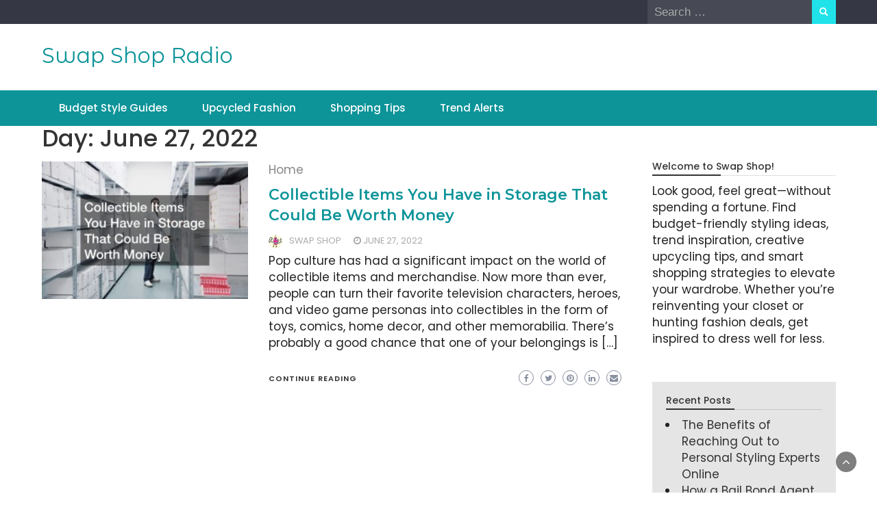

--- FILE ---
content_type: text/html; charset=UTF-8
request_url: https://swapshopradio.net/2022/06/27/
body_size: 11065
content:
<!DOCTYPE html>
<html lang="en-US">
<head>
	<meta charset="UTF-8">
	<meta name="viewport" content="width=device-width, initial-scale=1">
	<link rel="profile" href="https://gmpg.org/xfn/11">
		<meta name='robots' content='noindex, follow' />

	<!-- This site is optimized with the Yoast SEO plugin v26.8 - https://yoast.com/product/yoast-seo-wordpress/ -->
	<title>June 27, 2022 - Swap Shop Radio</title>
	<meta property="og:locale" content="en_US" />
	<meta property="og:type" content="website" />
	<meta property="og:title" content="June 27, 2022 - Swap Shop Radio" />
	<meta property="og:url" content="https://swapshopradio.net/2022/06/27/" />
	<meta property="og:site_name" content="Swap Shop Radio" />
	<meta name="twitter:card" content="summary_large_image" />
	<script type="application/ld+json" class="yoast-schema-graph">{"@context":"https://schema.org","@graph":[{"@type":"CollectionPage","@id":"https://swapshopradio.net/2022/06/27/","url":"https://swapshopradio.net/2022/06/27/","name":"June 27, 2022 - Swap Shop Radio","isPartOf":{"@id":"https://swapshopradio.net/#website"},"primaryImageOfPage":{"@id":"https://swapshopradio.net/2022/06/27/#primaryimage"},"image":{"@id":"https://swapshopradio.net/2022/06/27/#primaryimage"},"thumbnailUrl":"https://swapshopradio.net/wp-content/uploads/2022/06/300809.jpg","breadcrumb":{"@id":"https://swapshopradio.net/2022/06/27/#breadcrumb"},"inLanguage":"en-US"},{"@type":"ImageObject","inLanguage":"en-US","@id":"https://swapshopradio.net/2022/06/27/#primaryimage","url":"https://swapshopradio.net/wp-content/uploads/2022/06/300809.jpg","contentUrl":"https://swapshopradio.net/wp-content/uploads/2022/06/300809.jpg","width":800,"height":534},{"@type":"BreadcrumbList","@id":"https://swapshopradio.net/2022/06/27/#breadcrumb","itemListElement":[{"@type":"ListItem","position":1,"name":"Home","item":"https://swapshopradio.net/"},{"@type":"ListItem","position":2,"name":"Archives for June 27, 2022"}]},{"@type":"WebSite","@id":"https://swapshopradio.net/#website","url":"https://swapshopradio.net/","name":"Swap Shop Radio","description":"","potentialAction":[{"@type":"SearchAction","target":{"@type":"EntryPoint","urlTemplate":"https://swapshopradio.net/?s={search_term_string}"},"query-input":{"@type":"PropertyValueSpecification","valueRequired":true,"valueName":"search_term_string"}}],"inLanguage":"en-US"}]}</script>
	<!-- / Yoast SEO plugin. -->


<link rel='dns-prefetch' href='//fonts.googleapis.com' />
<link rel="alternate" type="application/rss+xml" title="Swap Shop Radio &raquo; Feed" href="https://swapshopradio.net/feed/" />
<link rel="alternate" type="application/rss+xml" title="Swap Shop Radio &raquo; Comments Feed" href="https://swapshopradio.net/comments/feed/" />
<style id='wp-img-auto-sizes-contain-inline-css' type='text/css'>
img:is([sizes=auto i],[sizes^="auto," i]){contain-intrinsic-size:3000px 1500px}
/*# sourceURL=wp-img-auto-sizes-contain-inline-css */
</style>
<style id='wp-emoji-styles-inline-css' type='text/css'>

	img.wp-smiley, img.emoji {
		display: inline !important;
		border: none !important;
		box-shadow: none !important;
		height: 1em !important;
		width: 1em !important;
		margin: 0 0.07em !important;
		vertical-align: -0.1em !important;
		background: none !important;
		padding: 0 !important;
	}
/*# sourceURL=wp-emoji-styles-inline-css */
</style>
<style id='wp-block-library-inline-css' type='text/css'>
:root{--wp-block-synced-color:#7a00df;--wp-block-synced-color--rgb:122,0,223;--wp-bound-block-color:var(--wp-block-synced-color);--wp-editor-canvas-background:#ddd;--wp-admin-theme-color:#007cba;--wp-admin-theme-color--rgb:0,124,186;--wp-admin-theme-color-darker-10:#006ba1;--wp-admin-theme-color-darker-10--rgb:0,107,160.5;--wp-admin-theme-color-darker-20:#005a87;--wp-admin-theme-color-darker-20--rgb:0,90,135;--wp-admin-border-width-focus:2px}@media (min-resolution:192dpi){:root{--wp-admin-border-width-focus:1.5px}}.wp-element-button{cursor:pointer}:root .has-very-light-gray-background-color{background-color:#eee}:root .has-very-dark-gray-background-color{background-color:#313131}:root .has-very-light-gray-color{color:#eee}:root .has-very-dark-gray-color{color:#313131}:root .has-vivid-green-cyan-to-vivid-cyan-blue-gradient-background{background:linear-gradient(135deg,#00d084,#0693e3)}:root .has-purple-crush-gradient-background{background:linear-gradient(135deg,#34e2e4,#4721fb 50%,#ab1dfe)}:root .has-hazy-dawn-gradient-background{background:linear-gradient(135deg,#faaca8,#dad0ec)}:root .has-subdued-olive-gradient-background{background:linear-gradient(135deg,#fafae1,#67a671)}:root .has-atomic-cream-gradient-background{background:linear-gradient(135deg,#fdd79a,#004a59)}:root .has-nightshade-gradient-background{background:linear-gradient(135deg,#330968,#31cdcf)}:root .has-midnight-gradient-background{background:linear-gradient(135deg,#020381,#2874fc)}:root{--wp--preset--font-size--normal:16px;--wp--preset--font-size--huge:42px}.has-regular-font-size{font-size:1em}.has-larger-font-size{font-size:2.625em}.has-normal-font-size{font-size:var(--wp--preset--font-size--normal)}.has-huge-font-size{font-size:var(--wp--preset--font-size--huge)}.has-text-align-center{text-align:center}.has-text-align-left{text-align:left}.has-text-align-right{text-align:right}.has-fit-text{white-space:nowrap!important}#end-resizable-editor-section{display:none}.aligncenter{clear:both}.items-justified-left{justify-content:flex-start}.items-justified-center{justify-content:center}.items-justified-right{justify-content:flex-end}.items-justified-space-between{justify-content:space-between}.screen-reader-text{border:0;clip-path:inset(50%);height:1px;margin:-1px;overflow:hidden;padding:0;position:absolute;width:1px;word-wrap:normal!important}.screen-reader-text:focus{background-color:#ddd;clip-path:none;color:#444;display:block;font-size:1em;height:auto;left:5px;line-height:normal;padding:15px 23px 14px;text-decoration:none;top:5px;width:auto;z-index:100000}html :where(.has-border-color){border-style:solid}html :where([style*=border-top-color]){border-top-style:solid}html :where([style*=border-right-color]){border-right-style:solid}html :where([style*=border-bottom-color]){border-bottom-style:solid}html :where([style*=border-left-color]){border-left-style:solid}html :where([style*=border-width]){border-style:solid}html :where([style*=border-top-width]){border-top-style:solid}html :where([style*=border-right-width]){border-right-style:solid}html :where([style*=border-bottom-width]){border-bottom-style:solid}html :where([style*=border-left-width]){border-left-style:solid}html :where(img[class*=wp-image-]){height:auto;max-width:100%}:where(figure){margin:0 0 1em}html :where(.is-position-sticky){--wp-admin--admin-bar--position-offset:var(--wp-admin--admin-bar--height,0px)}@media screen and (max-width:600px){html :where(.is-position-sticky){--wp-admin--admin-bar--position-offset:0px}}

/*# sourceURL=wp-block-library-inline-css */
</style><style id='global-styles-inline-css' type='text/css'>
:root{--wp--preset--aspect-ratio--square: 1;--wp--preset--aspect-ratio--4-3: 4/3;--wp--preset--aspect-ratio--3-4: 3/4;--wp--preset--aspect-ratio--3-2: 3/2;--wp--preset--aspect-ratio--2-3: 2/3;--wp--preset--aspect-ratio--16-9: 16/9;--wp--preset--aspect-ratio--9-16: 9/16;--wp--preset--color--black: #000000;--wp--preset--color--cyan-bluish-gray: #abb8c3;--wp--preset--color--white: #ffffff;--wp--preset--color--pale-pink: #f78da7;--wp--preset--color--vivid-red: #cf2e2e;--wp--preset--color--luminous-vivid-orange: #ff6900;--wp--preset--color--luminous-vivid-amber: #fcb900;--wp--preset--color--light-green-cyan: #7bdcb5;--wp--preset--color--vivid-green-cyan: #00d084;--wp--preset--color--pale-cyan-blue: #8ed1fc;--wp--preset--color--vivid-cyan-blue: #0693e3;--wp--preset--color--vivid-purple: #9b51e0;--wp--preset--gradient--vivid-cyan-blue-to-vivid-purple: linear-gradient(135deg,rgb(6,147,227) 0%,rgb(155,81,224) 100%);--wp--preset--gradient--light-green-cyan-to-vivid-green-cyan: linear-gradient(135deg,rgb(122,220,180) 0%,rgb(0,208,130) 100%);--wp--preset--gradient--luminous-vivid-amber-to-luminous-vivid-orange: linear-gradient(135deg,rgb(252,185,0) 0%,rgb(255,105,0) 100%);--wp--preset--gradient--luminous-vivid-orange-to-vivid-red: linear-gradient(135deg,rgb(255,105,0) 0%,rgb(207,46,46) 100%);--wp--preset--gradient--very-light-gray-to-cyan-bluish-gray: linear-gradient(135deg,rgb(238,238,238) 0%,rgb(169,184,195) 100%);--wp--preset--gradient--cool-to-warm-spectrum: linear-gradient(135deg,rgb(74,234,220) 0%,rgb(151,120,209) 20%,rgb(207,42,186) 40%,rgb(238,44,130) 60%,rgb(251,105,98) 80%,rgb(254,248,76) 100%);--wp--preset--gradient--blush-light-purple: linear-gradient(135deg,rgb(255,206,236) 0%,rgb(152,150,240) 100%);--wp--preset--gradient--blush-bordeaux: linear-gradient(135deg,rgb(254,205,165) 0%,rgb(254,45,45) 50%,rgb(107,0,62) 100%);--wp--preset--gradient--luminous-dusk: linear-gradient(135deg,rgb(255,203,112) 0%,rgb(199,81,192) 50%,rgb(65,88,208) 100%);--wp--preset--gradient--pale-ocean: linear-gradient(135deg,rgb(255,245,203) 0%,rgb(182,227,212) 50%,rgb(51,167,181) 100%);--wp--preset--gradient--electric-grass: linear-gradient(135deg,rgb(202,248,128) 0%,rgb(113,206,126) 100%);--wp--preset--gradient--midnight: linear-gradient(135deg,rgb(2,3,129) 0%,rgb(40,116,252) 100%);--wp--preset--font-size--small: 13px;--wp--preset--font-size--medium: 20px;--wp--preset--font-size--large: 36px;--wp--preset--font-size--x-large: 42px;--wp--preset--spacing--20: 0.44rem;--wp--preset--spacing--30: 0.67rem;--wp--preset--spacing--40: 1rem;--wp--preset--spacing--50: 1.5rem;--wp--preset--spacing--60: 2.25rem;--wp--preset--spacing--70: 3.38rem;--wp--preset--spacing--80: 5.06rem;--wp--preset--shadow--natural: 6px 6px 9px rgba(0, 0, 0, 0.2);--wp--preset--shadow--deep: 12px 12px 50px rgba(0, 0, 0, 0.4);--wp--preset--shadow--sharp: 6px 6px 0px rgba(0, 0, 0, 0.2);--wp--preset--shadow--outlined: 6px 6px 0px -3px rgb(255, 255, 255), 6px 6px rgb(0, 0, 0);--wp--preset--shadow--crisp: 6px 6px 0px rgb(0, 0, 0);}:where(.is-layout-flex){gap: 0.5em;}:where(.is-layout-grid){gap: 0.5em;}body .is-layout-flex{display: flex;}.is-layout-flex{flex-wrap: wrap;align-items: center;}.is-layout-flex > :is(*, div){margin: 0;}body .is-layout-grid{display: grid;}.is-layout-grid > :is(*, div){margin: 0;}:where(.wp-block-columns.is-layout-flex){gap: 2em;}:where(.wp-block-columns.is-layout-grid){gap: 2em;}:where(.wp-block-post-template.is-layout-flex){gap: 1.25em;}:where(.wp-block-post-template.is-layout-grid){gap: 1.25em;}.has-black-color{color: var(--wp--preset--color--black) !important;}.has-cyan-bluish-gray-color{color: var(--wp--preset--color--cyan-bluish-gray) !important;}.has-white-color{color: var(--wp--preset--color--white) !important;}.has-pale-pink-color{color: var(--wp--preset--color--pale-pink) !important;}.has-vivid-red-color{color: var(--wp--preset--color--vivid-red) !important;}.has-luminous-vivid-orange-color{color: var(--wp--preset--color--luminous-vivid-orange) !important;}.has-luminous-vivid-amber-color{color: var(--wp--preset--color--luminous-vivid-amber) !important;}.has-light-green-cyan-color{color: var(--wp--preset--color--light-green-cyan) !important;}.has-vivid-green-cyan-color{color: var(--wp--preset--color--vivid-green-cyan) !important;}.has-pale-cyan-blue-color{color: var(--wp--preset--color--pale-cyan-blue) !important;}.has-vivid-cyan-blue-color{color: var(--wp--preset--color--vivid-cyan-blue) !important;}.has-vivid-purple-color{color: var(--wp--preset--color--vivid-purple) !important;}.has-black-background-color{background-color: var(--wp--preset--color--black) !important;}.has-cyan-bluish-gray-background-color{background-color: var(--wp--preset--color--cyan-bluish-gray) !important;}.has-white-background-color{background-color: var(--wp--preset--color--white) !important;}.has-pale-pink-background-color{background-color: var(--wp--preset--color--pale-pink) !important;}.has-vivid-red-background-color{background-color: var(--wp--preset--color--vivid-red) !important;}.has-luminous-vivid-orange-background-color{background-color: var(--wp--preset--color--luminous-vivid-orange) !important;}.has-luminous-vivid-amber-background-color{background-color: var(--wp--preset--color--luminous-vivid-amber) !important;}.has-light-green-cyan-background-color{background-color: var(--wp--preset--color--light-green-cyan) !important;}.has-vivid-green-cyan-background-color{background-color: var(--wp--preset--color--vivid-green-cyan) !important;}.has-pale-cyan-blue-background-color{background-color: var(--wp--preset--color--pale-cyan-blue) !important;}.has-vivid-cyan-blue-background-color{background-color: var(--wp--preset--color--vivid-cyan-blue) !important;}.has-vivid-purple-background-color{background-color: var(--wp--preset--color--vivid-purple) !important;}.has-black-border-color{border-color: var(--wp--preset--color--black) !important;}.has-cyan-bluish-gray-border-color{border-color: var(--wp--preset--color--cyan-bluish-gray) !important;}.has-white-border-color{border-color: var(--wp--preset--color--white) !important;}.has-pale-pink-border-color{border-color: var(--wp--preset--color--pale-pink) !important;}.has-vivid-red-border-color{border-color: var(--wp--preset--color--vivid-red) !important;}.has-luminous-vivid-orange-border-color{border-color: var(--wp--preset--color--luminous-vivid-orange) !important;}.has-luminous-vivid-amber-border-color{border-color: var(--wp--preset--color--luminous-vivid-amber) !important;}.has-light-green-cyan-border-color{border-color: var(--wp--preset--color--light-green-cyan) !important;}.has-vivid-green-cyan-border-color{border-color: var(--wp--preset--color--vivid-green-cyan) !important;}.has-pale-cyan-blue-border-color{border-color: var(--wp--preset--color--pale-cyan-blue) !important;}.has-vivid-cyan-blue-border-color{border-color: var(--wp--preset--color--vivid-cyan-blue) !important;}.has-vivid-purple-border-color{border-color: var(--wp--preset--color--vivid-purple) !important;}.has-vivid-cyan-blue-to-vivid-purple-gradient-background{background: var(--wp--preset--gradient--vivid-cyan-blue-to-vivid-purple) !important;}.has-light-green-cyan-to-vivid-green-cyan-gradient-background{background: var(--wp--preset--gradient--light-green-cyan-to-vivid-green-cyan) !important;}.has-luminous-vivid-amber-to-luminous-vivid-orange-gradient-background{background: var(--wp--preset--gradient--luminous-vivid-amber-to-luminous-vivid-orange) !important;}.has-luminous-vivid-orange-to-vivid-red-gradient-background{background: var(--wp--preset--gradient--luminous-vivid-orange-to-vivid-red) !important;}.has-very-light-gray-to-cyan-bluish-gray-gradient-background{background: var(--wp--preset--gradient--very-light-gray-to-cyan-bluish-gray) !important;}.has-cool-to-warm-spectrum-gradient-background{background: var(--wp--preset--gradient--cool-to-warm-spectrum) !important;}.has-blush-light-purple-gradient-background{background: var(--wp--preset--gradient--blush-light-purple) !important;}.has-blush-bordeaux-gradient-background{background: var(--wp--preset--gradient--blush-bordeaux) !important;}.has-luminous-dusk-gradient-background{background: var(--wp--preset--gradient--luminous-dusk) !important;}.has-pale-ocean-gradient-background{background: var(--wp--preset--gradient--pale-ocean) !important;}.has-electric-grass-gradient-background{background: var(--wp--preset--gradient--electric-grass) !important;}.has-midnight-gradient-background{background: var(--wp--preset--gradient--midnight) !important;}.has-small-font-size{font-size: var(--wp--preset--font-size--small) !important;}.has-medium-font-size{font-size: var(--wp--preset--font-size--medium) !important;}.has-large-font-size{font-size: var(--wp--preset--font-size--large) !important;}.has-x-large-font-size{font-size: var(--wp--preset--font-size--x-large) !important;}
/*# sourceURL=global-styles-inline-css */
</style>

<style id='classic-theme-styles-inline-css' type='text/css'>
/*! This file is auto-generated */
.wp-block-button__link{color:#fff;background-color:#32373c;border-radius:9999px;box-shadow:none;text-decoration:none;padding:calc(.667em + 2px) calc(1.333em + 2px);font-size:1.125em}.wp-block-file__button{background:#32373c;color:#fff;text-decoration:none}
/*# sourceURL=/wp-includes/css/classic-themes.min.css */
</style>
<link rel='stylesheet' id='bootstrap-css' href='https://swapshopradio.net/wp-content/themes/wp-newspaper/css/bootstrap.css?ver=6.9' type='text/css' media='all' />
<link rel='stylesheet' id='fontawesome-css' href='https://swapshopradio.net/wp-content/themes/wp-newspaper/css/font-awesome.css?ver=6.9' type='text/css' media='all' />
<link rel='stylesheet' id='owl-css' href='https://swapshopradio.net/wp-content/themes/wp-newspaper/css/owl.carousel.css?ver=6.9' type='text/css' media='all' />
<link rel='stylesheet' id='wp-newspaper-googlefonts-css' href='https://fonts.googleapis.com/css?family=Poppins%3A200%2C300%2C400%2C500%2C600%2C700%2C800%2C900%7CPoppins%3A200%2C300%2C400%2C500%2C600%2C700%2C800%2C900%7CMontserrat+Alternates%3A200%2C300%2C400%2C500%2C600%2C700%2C800%2C900%7CPoppins%3A200%2C300%2C400%2C500%2C600%2C700%2C800%2C900%7CMontserrat%3A200%2C300%2C400%2C500%2C600%2C700%2C800%2C900%7CMontserrat%3A200%2C300%2C400%2C500%2C600%2C700%2C800%2C900%7CReem+Kufi%3A200%2C300%2C400%2C500%2C600%2C700%2C800%2C900%7CPoppins%3A200%2C300%2C400%2C500%2C600%2C700%2C800%2C900%7C&#038;ver=6.9' type='text/css' media='all' />
<link rel='stylesheet' id='wp-newspaper-style-css' href='https://swapshopradio.net/wp-content/themes/wp-newspaper/style.css?ver=1.0.5' type='text/css' media='all' />
<style id='wp-newspaper-style-inline-css' type='text/css'>
.detail-content h1{ font:500 32px/1em Poppins; }h1{ color:#333; }.detail-content h2{ font:400 28px/1em Poppins; }h2{ color:#333; }.detail-content h3{ font:300 24px/1em Poppins; }h3{ color:#333; }.detail-content h4{ font:200 21px/1em Poppins; }h4{ color:#333; }.detail-content h5{ font:150 15px/1em Poppins; }h5{ color:#333; }.detail-content h6{ font:100 12px/1em Poppins; }h6{ color:#333; }
                body{ font: 400 17px/24px Poppins; color: #222222; }
                body{ background-color: #fff; }

                article{ font: 400 16px/31px Poppins; color: #222222; }

                div.container{ max-width: 1189px; }

                
                



                header .logo img{ height: 62px; }
                .site-title a{ font-size: 31px; font-family: Montserrat Alternates; color: #0c9499;}
                header .logo .site-description{color: #97a6b2;}
                section.top-bar{padding: 25px 0;}

                section.top-bar:before {background: #ffffff; opacity: 0;}


                

               


                
                

                .blog-news-title{ font-size: 22px; font-family: Montserrat; line-height: 30px; font-weight: 600;}
                .blog-news-title a{color: #0c9499;}

                

                


                
               

                // link color
                a{color:#ececec;}

                #primary-menu li a {color: #fff;}
                header .main-nav{background-color: #0c9499;}
                .main-navigation ul ul.sub-menu{background-color: #0c9499;}
                .main-navigation .nav-menu{background-color: #0c9499;}
                #primary-menu li a{ font-size: 15px; font-family: Poppins; font-weight: 500;}
                footer.main{background-color: #ececec;}


                header .top-info.pri-bg-color{background-color: #353844;}

                


                /*buttons*/
                header .search-submit,.widget .profile-link,
                .woocommerce #respond input#submit.alt, .woocommerce a.button.alt,
                .woocommerce button.button.alt, .woocommerce input.button.alt,.woocommerce #respond input#submit, .woocommerce a.button, .woocommerce button.button,
                .woocommerce input.button,form#wte_enquiry_contact_form input#enquiry_submit_button,#blossomthemes-email-newsletter-626 input.subscribe-submit-626,
                .jetpack_subscription_widget,.widget_search .search-submit,.widget-instagram .owl-carousel .owl-nav .owl-prev,
                .widget-instagram .owl-carousel .owl-nav .owl-next,.widget_search input.search-submit
                {background-color: #20e3ea;}

                


                .home-pages{background-color:#dd3333;}


                

               
        
/*# sourceURL=wp-newspaper-style-inline-css */
</style>
<script type="text/javascript" src="https://swapshopradio.net/wp-includes/js/jquery/jquery.min.js?ver=3.7.1" id="jquery-core-js"></script>
<script type="text/javascript" src="https://swapshopradio.net/wp-includes/js/jquery/jquery-migrate.min.js?ver=3.4.1" id="jquery-migrate-js"></script>
<script type="text/javascript" id="wp_newspaper_loadmore-js-extra">
/* <![CDATA[ */
var wp_newspaper_loadmore_params = {"ajaxurl":"https://swapshopradio.net/wp-admin/admin-ajax.php","current_page":"1","max_page":"27","cat":"0"};
//# sourceURL=wp_newspaper_loadmore-js-extra
/* ]]> */
</script>
<script type="text/javascript" src="https://swapshopradio.net/wp-content/themes/wp-newspaper/js/loadmore.js?ver=6.9" id="wp_newspaper_loadmore-js"></script>
<link rel="https://api.w.org/" href="https://swapshopradio.net/wp-json/" /><link rel="EditURI" type="application/rsd+xml" title="RSD" href="https://swapshopradio.net/xmlrpc.php?rsd" />
<meta name="generator" content="WordPress 6.9" />
<meta name="generator" content="speculation-rules 1.6.0">
<style type="text/css">.recentcomments a{display:inline !important;padding:0 !important;margin:0 !important;}</style></head>
<body class="archive date wp-embed-responsive wp-theme-wp-newspaper hfeed">

<a class="skip-link screen-reader-text" href="#content">Skip to content</a>





<header>
	
	<section class="top-info pri-bg-color">
		<div class="container">
			<div class="row">
				<!-- Brand and toggle get grouped for better mobile display -->	
				<div class="col-xs-12 col-sm-6">
					<div class="social-icons">
						<ul class="list-inline">
                    
        
</ul>					</div>
				</div>

													<div class="col-xs-12 col-sm-6 text-right"><div class="search-top"><form role="search" method="get" class="search-form" action="https://swapshopradio.net/">
    <label>
        <span class="screen-reader-text">Search for:</span>
        <input type="search" class="search-field" placeholder="Search &hellip;"
            value="" name="s" title="Search for:" />
    </label>
    <input type="submit" class="search-submit" value="Search" />
</form>	</div></div>
										</div>
	</div>
</section>

<section class="top-bar">
	<div class="container">
		<div class="row top-head-2">
			<div class="col-sm-4 logo text-left">			
														<div class="site-title"><a href="https://swapshopradio.net/">Swap Shop Radio</a></div>
										<div class="site-description"></div>

												</div>

		</div>
	</div> <!-- /.end of container -->
</section> <!-- /.end of section -->





<section  class="main-nav nav-two  sticky-header">
	<div class="container">
		<nav id="site-navigation" class="main-navigation">
			<button class="menu-toggle" aria-controls="primary-menu" aria-expanded="false"><!-- Primary Menu -->
				<div id="nav-icon">
					<span></span>
					<span></span>
					<span></span>
					<span></span>
				</div>
			</button>
			<div class="menu-main-menu-container"><ul id="primary-menu" class="menu"><li id="menu-item-853" class="menu-item menu-item-type-taxonomy menu-item-object-category menu-item-853"><a href="https://swapshopradio.net/category/budget-style-guides/">Budget Style Guides</a></li>
<li id="menu-item-854" class="menu-item menu-item-type-taxonomy menu-item-object-category menu-item-854"><a href="https://swapshopradio.net/category/upcycled-fashion/">Upcycled Fashion</a></li>
<li id="menu-item-855" class="menu-item menu-item-type-taxonomy menu-item-object-category menu-item-855"><a href="https://swapshopradio.net/category/shopping-tips/">Shopping Tips</a></li>
<li id="menu-item-856" class="menu-item menu-item-type-taxonomy menu-item-object-category menu-item-856"><a href="https://swapshopradio.net/category/trend-alerts/">Trend Alerts</a></li>
</ul></div>		</nav><!-- #site-navigation -->
	</div>
</section>

</header>



<div class="post-list content-area">
  <div class="container">
  	<h1 class="category-title">Day: <span>June 27, 2022</span></h1>    <div class="row">
      
      <div id="main-content" class="col-sm-9">
        <div class="list-view blog-list-block">
                         
                                    
<div id="post-634" class="post-634 post type-post status-publish format-standard has-post-thumbnail hentry category-home eq-blocks">
    <div class="news-snippet">        
              <a href="https://swapshopradio.net/collectible-items-you-have-in-storage-that-could-be-worth-money/" rel="bookmark" class="featured-image">
          <img width="300" height="200" src="https://swapshopradio.net/wp-content/uploads/2022/06/300809-300x200.jpg" class="attachment-medium size-medium wp-post-image" alt="" decoding="async" fetchpriority="high" srcset="https://swapshopradio.net/wp-content/uploads/2022/06/300809-300x200.jpg 300w, https://swapshopradio.net/wp-content/uploads/2022/06/300809-768x513.jpg 768w, https://swapshopradio.net/wp-content/uploads/2022/06/300809.jpg 800w" sizes="(max-width: 300px) 100vw, 300px" />        </a>            
          <div class="summary">
                                 <span class="category"><a href="https://swapshopradio.net/category/home/">Home</a></span>
                           
        <h4 class="blog-news-title"><a href="https://swapshopradio.net/collectible-items-you-have-in-storage-that-could-be-worth-money/" rel="bookmark">Collectible Items You Have in Storage That Could Be Worth Money</a></h4>
                      <div class="info">
              <ul class="list-inline">

                                  <li>
                    <a class="url fn n" href="https://swapshopradio.net/author/swap-shop/">
                                                                    <div class="author-image"> 
                          <img alt='' src='https://secure.gravatar.com/avatar/9baecf92bae6639a4e61738fb5c8b53b063b214f232b91bd950a7b295f0cd154?s=60&#038;d=monsterid&#038;r=g' srcset='https://secure.gravatar.com/avatar/9baecf92bae6639a4e61738fb5c8b53b063b214f232b91bd950a7b295f0cd154?s=120&#038;d=monsterid&#038;r=g 2x' class='avatar avatar-60 photo' height='60' width='60' decoding='async'/>                        </div>
                                            Swap Shop                    </a>
                 </li>
                
                                                    <li><i class="fa fa-clock-o"></i> <a href="https://swapshopradio.net/2022/06/27/">June 27, 2022</a></li>
                
                                                                  

                                
              </ul>
            </div>
                  
        <p>Pop culture has had a significant impact on the world of collectible items and merchandise. Now more than ever, people can turn their favorite television characters, heroes, and video game personas into collectibles in the form of toys, comics, home decor, and other memorabilia. There&#8217;s probably a good chance that one of your belongings is [&hellip;]</p>
        
        <a href="https://swapshopradio.net/collectible-items-you-have-in-storage-that-could-be-worth-money/" rel="bookmark" title="" class="readmore">
          Continue Reading        </a>
        
        <script type="text/javascript">
	var fb = '';
	var twitter = '';
	var pinterest = '';
	var linkedin = '';
</script>


	<div class="social-box">

					<a class="facebook-icon" href="https://www.facebook.com/sharer/sharer.php?u=https%3A%2F%2Fswapshopradio.net%2Fcollectible-items-you-have-in-storage-that-could-be-worth-money%2F" onclick="return ! window.open( this.href, fb, 'width=500, height=500' )">
			    <i class="fa fa-facebook-f"></i>
			</a>
		
					<a class="twitter-icon" href="https://twitter.com/intent/tweet?text=Collectible%20Items%20You%20Have%20in%20Storage%20That%20Could%20Be%20Worth%20Money&#038;url=https%3A%2F%2Fswapshopradio.net%2Fcollectible-items-you-have-in-storage-that-could-be-worth-money%2F&#038;via=" onclick="return ! window.open( this.href, twitter, 'width=500, height=500' )">
			   <i class="fa fa-twitter"></i>
			</a>
		
					<a class="pinterest-icon" href="http://pinterest.com/pin/create/button/?url=https%3A%2F%2Fswapshopradio.net%2Fcollectible-items-you-have-in-storage-that-could-be-worth-money%2F&#038;media=https%3A%2F%2Fswapshopradio.net%2Fwp-content%2Fuploads%2F2022%2F06%2F300809.jpg&#038;description=Collectible%20Items%20You%20Have%20in%20Storage%20That%20Could%20Be%20Worth%20Money" onclick="return ! window.open( this.href, pinterest, 'width=500, height=500' )">
			    <i class="fa fa-pinterest"></i>
			</a>
		
					<a class="linkedin-icon" href="https://www.linkedin.com/shareArticle?mini=true&#038;url=https%3A%2F%2Fswapshopradio.net%2Fcollectible-items-you-have-in-storage-that-could-be-worth-money%2F&#038;title=Collectible%20Items%20You%20Have%20in%20Storage%20That%20Could%20Be%20Worth%20Money" onclick="return ! window.open( this.href, linkedin, 'width=500, height=500' )">
			    <i class="fa fa-linkedin"></i>
			</a>
		
					<a class="mail-icon" href="mailto:?subject=Collectible%20Items%20You%20Have%20in%20Storage%20That%20Could%20Be%20Worth%20Money&#038;body=Collectible%20Items%20You%20Have%20in%20Storage%20That%20Could%20Be%20Worth%20Money%20https%3A%2F%2Fswapshopradio.net%2Fcollectible-items-you-have-in-storage-that-could-be-worth-money%2F" target="_blank">
			    <i class="fa fa-envelope"></i>
			</a>
		

	</div>


    </div>
</div>
</div>
                 

                </div>
              </div>  
     
      
      <div class="col-sm-3">
<div id="secondary" class="widget-area" role="complementary">
	<aside id="text-3" class="widget widget_text"><h5 class="widget-title">Welcome to Swap Shop!</h5>			<div class="textwidget"><p>Look good, feel great—without spending a fortune. Find budget-friendly styling ideas, trend inspiration, creative upcycling tips, and smart shopping strategies to elevate your wardrobe. Whether you&#8217;re reinventing your closet or hunting fashion deals, get inspired to dress well for less.</p>
</div>
		</aside>
		<aside id="recent-posts-3" class="widget widget_recent_entries">
		<h5 class="widget-title">Recent Posts</h5>
		<ul>
											<li>
					<a href="https://swapshopradio.net/the-benefits-of-reaching-out-to-personal-styling-experts-online/">The Benefits of Reaching Out to Personal Styling Experts Online</a>
									</li>
											<li>
					<a href="https://swapshopradio.net/how-a-bail-bond-agent-service-gets-started/">How a Bail Bond Agent Service Gets Started</a>
									</li>
											<li>
					<a href="https://swapshopradio.net/how-to-open-a-mobile-pop-up-store/">How to Open a Mobile Pop Up Store</a>
									</li>
											<li>
					<a href="https://swapshopradio.net/tips-for-selling-clothes/">Tips for Selling Clothes</a>
									</li>
											<li>
					<a href="https://swapshopradio.net/finding-dream-wedding-venues/">Finding Dream Wedding Venues</a>
									</li>
					</ul>

		</aside><aside id="calendar-2" class="widget widget_calendar"><h5 class="widget-title">Calendar</h5><div id="calendar_wrap" class="calendar_wrap"><table id="wp-calendar" class="wp-calendar-table">
	<caption>June 2022</caption>
	<thead>
	<tr>
		<th scope="col" aria-label="Monday">M</th>
		<th scope="col" aria-label="Tuesday">T</th>
		<th scope="col" aria-label="Wednesday">W</th>
		<th scope="col" aria-label="Thursday">T</th>
		<th scope="col" aria-label="Friday">F</th>
		<th scope="col" aria-label="Saturday">S</th>
		<th scope="col" aria-label="Sunday">S</th>
	</tr>
	</thead>
	<tbody>
	<tr>
		<td colspan="2" class="pad">&nbsp;</td><td>1</td><td>2</td><td>3</td><td>4</td><td>5</td>
	</tr>
	<tr>
		<td>6</td><td>7</td><td>8</td><td>9</td><td>10</td><td>11</td><td>12</td>
	</tr>
	<tr>
		<td>13</td><td>14</td><td>15</td><td>16</td><td>17</td><td>18</td><td>19</td>
	</tr>
	<tr>
		<td>20</td><td>21</td><td>22</td><td>23</td><td>24</td><td>25</td><td>26</td>
	</tr>
	<tr>
		<td><a href="https://swapshopradio.net/2022/06/27/" aria-label="Posts published on June 27, 2022">27</a></td><td>28</td><td>29</td><td>30</td>
		<td class="pad" colspan="3">&nbsp;</td>
	</tr>
	</tbody>
	</table><nav aria-label="Previous and next months" class="wp-calendar-nav">
		<span class="wp-calendar-nav-prev"><a href="https://swapshopradio.net/2022/05/">&laquo; May</a></span>
		<span class="pad">&nbsp;</span>
		<span class="wp-calendar-nav-next"><a href="https://swapshopradio.net/2022/07/">Jul &raquo;</a></span>
	</nav></div></aside><aside id="recent-comments-2" class="widget widget_recent_comments"><h5 class="widget-title">Recent Comments</h5><ul id="recentcomments"><li class="recentcomments"><span class="comment-author-link">Maurice Lucas</span> on <a href="https://swapshopradio.net/use-great-makeups-to-give-your-confidence-a-boost/#comment-74">Use Great Makeups to Give Your Confidence a Boost</a></li><li class="recentcomments"><span class="comment-author-link">Roger Chanler</span> on <a href="https://swapshopradio.net/without-christmas-lights-the-holidays-would-be-dull/#comment-73">Without Christmas Lights, The Holidays Would Be Dull</a></li><li class="recentcomments"><span class="comment-author-link">Jerome Robertson</span> on <a href="https://swapshopradio.net/jewelry-stores-are-starting-to-sell-pandora-bracelets-maryland-online-to-new-customers/#comment-72">Jewelry Stores Are Starting to Sell Pandora Bracelets Maryland Online to New Customers</a></li><li class="recentcomments"><span class="comment-author-link"><a href="http://workdesign.co/2013/04/7-design-trends-for-commercial-interiors/" class="url" rel="ugc external nofollow">Mark Vega</a></span> on <a href="https://swapshopradio.net/worker-safety-from-environment-irritants/#comment-71">Worker Safety From Environment Irritants</a></li><li class="recentcomments"><span class="comment-author-link"><a href="http://www.consumer.ftc.gov/articles/0089-finding-locksmith" class="url" rel="ugc external nofollow">Lance Richardson</a></span> on <a href="https://swapshopradio.net/use-great-makeups-to-give-your-confidence-a-boost/#comment-70">Use Great Makeups to Give Your Confidence a Boost</a></li></ul></aside><aside id="archives-3" class="widget widget_archive"><h5 class="widget-title">Archives</h5>
			<ul>
					<li><a href='https://swapshopradio.net/2024/11/'>November 2024</a></li>
	<li><a href='https://swapshopradio.net/2023/10/'>October 2023</a></li>
	<li><a href='https://swapshopradio.net/2023/07/'>July 2023</a></li>
	<li><a href='https://swapshopradio.net/2023/05/'>May 2023</a></li>
	<li><a href='https://swapshopradio.net/2022/12/'>December 2022</a></li>
	<li><a href='https://swapshopradio.net/2022/09/'>September 2022</a></li>
	<li><a href='https://swapshopradio.net/2022/08/'>August 2022</a></li>
	<li><a href='https://swapshopradio.net/2022/07/'>July 2022</a></li>
	<li><a href='https://swapshopradio.net/2022/06/' aria-current="page">June 2022</a></li>
	<li><a href='https://swapshopradio.net/2022/05/'>May 2022</a></li>
	<li><a href='https://swapshopradio.net/2022/04/'>April 2022</a></li>
	<li><a href='https://swapshopradio.net/2022/03/'>March 2022</a></li>
	<li><a href='https://swapshopradio.net/2022/02/'>February 2022</a></li>
	<li><a href='https://swapshopradio.net/2022/01/'>January 2022</a></li>
	<li><a href='https://swapshopradio.net/2021/12/'>December 2021</a></li>
	<li><a href='https://swapshopradio.net/2021/11/'>November 2021</a></li>
	<li><a href='https://swapshopradio.net/2021/10/'>October 2021</a></li>
	<li><a href='https://swapshopradio.net/2021/08/'>August 2021</a></li>
	<li><a href='https://swapshopradio.net/2021/05/'>May 2021</a></li>
	<li><a href='https://swapshopradio.net/2020/08/'>August 2020</a></li>
	<li><a href='https://swapshopradio.net/2020/06/'>June 2020</a></li>
	<li><a href='https://swapshopradio.net/2019/05/'>May 2019</a></li>
	<li><a href='https://swapshopradio.net/2019/04/'>April 2019</a></li>
	<li><a href='https://swapshopradio.net/2019/03/'>March 2019</a></li>
	<li><a href='https://swapshopradio.net/2019/02/'>February 2019</a></li>
	<li><a href='https://swapshopradio.net/2019/01/'>January 2019</a></li>
	<li><a href='https://swapshopradio.net/2018/11/'>November 2018</a></li>
	<li><a href='https://swapshopradio.net/2018/10/'>October 2018</a></li>
	<li><a href='https://swapshopradio.net/2018/09/'>September 2018</a></li>
	<li><a href='https://swapshopradio.net/2018/08/'>August 2018</a></li>
	<li><a href='https://swapshopradio.net/2018/07/'>July 2018</a></li>
	<li><a href='https://swapshopradio.net/2018/06/'>June 2018</a></li>
	<li><a href='https://swapshopradio.net/2018/05/'>May 2018</a></li>
	<li><a href='https://swapshopradio.net/2018/04/'>April 2018</a></li>
	<li><a href='https://swapshopradio.net/2018/03/'>March 2018</a></li>
	<li><a href='https://swapshopradio.net/2018/02/'>February 2018</a></li>
	<li><a href='https://swapshopradio.net/2018/01/'>January 2018</a></li>
	<li><a href='https://swapshopradio.net/2017/12/'>December 2017</a></li>
	<li><a href='https://swapshopradio.net/2017/11/'>November 2017</a></li>
	<li><a href='https://swapshopradio.net/2017/10/'>October 2017</a></li>
	<li><a href='https://swapshopradio.net/2017/09/'>September 2017</a></li>
	<li><a href='https://swapshopradio.net/2017/08/'>August 2017</a></li>
	<li><a href='https://swapshopradio.net/2017/07/'>July 2017</a></li>
	<li><a href='https://swapshopradio.net/2017/06/'>June 2017</a></li>
	<li><a href='https://swapshopradio.net/2017/05/'>May 2017</a></li>
	<li><a href='https://swapshopradio.net/2017/04/'>April 2017</a></li>
	<li><a href='https://swapshopradio.net/2017/03/'>March 2017</a></li>
	<li><a href='https://swapshopradio.net/2017/02/'>February 2017</a></li>
	<li><a href='https://swapshopradio.net/2017/01/'>January 2017</a></li>
	<li><a href='https://swapshopradio.net/2016/12/'>December 2016</a></li>
	<li><a href='https://swapshopradio.net/2016/11/'>November 2016</a></li>
	<li><a href='https://swapshopradio.net/2016/10/'>October 2016</a></li>
	<li><a href='https://swapshopradio.net/2016/09/'>September 2016</a></li>
	<li><a href='https://swapshopradio.net/2016/08/'>August 2016</a></li>
	<li><a href='https://swapshopradio.net/2016/07/'>July 2016</a></li>
	<li><a href='https://swapshopradio.net/2016/06/'>June 2016</a></li>
	<li><a href='https://swapshopradio.net/2016/04/'>April 2016</a></li>
	<li><a href='https://swapshopradio.net/2016/03/'>March 2016</a></li>
	<li><a href='https://swapshopradio.net/2016/02/'>February 2016</a></li>
	<li><a href='https://swapshopradio.net/2014/02/'>February 2014</a></li>
	<li><a href='https://swapshopradio.net/2014/01/'>January 2014</a></li>
	<li><a href='https://swapshopradio.net/2013/12/'>December 2013</a></li>
	<li><a href='https://swapshopradio.net/2013/11/'>November 2013</a></li>
	<li><a href='https://swapshopradio.net/2013/10/'>October 2013</a></li>
	<li><a href='https://swapshopradio.net/2013/09/'>September 2013</a></li>
	<li><a href='https://swapshopradio.net/2013/08/'>August 2013</a></li>
	<li><a href='https://swapshopradio.net/2013/07/'>July 2013</a></li>
	<li><a href='https://swapshopradio.net/2013/06/'>June 2013</a></li>
	<li><a href='https://swapshopradio.net/2013/05/'>May 2013</a></li>
	<li><a href='https://swapshopradio.net/2013/04/'>April 2013</a></li>
	<li><a href='https://swapshopradio.net/2013/03/'>March 2013</a></li>
	<li><a href='https://swapshopradio.net/2013/02/'>February 2013</a></li>
	<li><a href='https://swapshopradio.net/2012/01/'>January 2012</a></li>
			</ul>

			</aside></div><!-- #secondary --></div>
      

    </div>
  </div>
</div>


<footer class="main">
	<div class="container">
			</div>
</footer>
<div class="copyright text-center">
	Powered by <a href="http://wordpress.org/">WordPress</a> | <a href="https://wpmagplus.com/" target="_blank"  rel="nofollow">WP Newspaper by WP Mag Plus</a>
</div>
<div class="scroll-top-wrapper"> <span class="scroll-top-inner"><i class="fa fa-2x fa-angle-up"></i></span></div>


<script type="speculationrules">
{"prerender":[{"source":"document","where":{"and":[{"href_matches":"/*"},{"not":{"href_matches":["/wp-*.php","/wp-admin/*","/wp-content/uploads/*","/wp-content/*","/wp-content/plugins/*","/wp-content/themes/wp-newspaper/*","/*\\?(.+)"]}},{"not":{"selector_matches":"a[rel~=\"nofollow\"]"}},{"not":{"selector_matches":".no-prerender, .no-prerender a"}},{"not":{"selector_matches":".no-prefetch, .no-prefetch a"}}]},"eagerness":"moderate"}]}
</script>
<div id="footersect">
    <p class="text-center">Copyright © 
        <script>
            var CurrentYear = new Date().getFullYear()
            document.write(CurrentYear)
        </script>
		All Rights Reserved. Swap Shop Radio | <a href="/sitemap">Sitemap</a>
    </p>
</div><script type="text/javascript" src="https://swapshopradio.net/wp-content/themes/wp-newspaper/js/fontawesome.js?ver=5.14.0" id="fontawesome-js"></script>
<script type="text/javascript" src="https://swapshopradio.net/wp-content/themes/wp-newspaper/js/script.js?ver=1.0.0" id="wp-newspaper-scripts-js"></script>
<script type="text/javascript" src="https://swapshopradio.net/wp-content/themes/wp-newspaper/js/owl.carousel.js?ver=2.2.1" id="owl-js"></script>
<script type="text/javascript" src="https://swapshopradio.net/wp-content/themes/wp-newspaper/js/navigation.js?ver=1.0.0" id="wp-newspaper-navigation-js"></script>
<script id="wp-emoji-settings" type="application/json">
{"baseUrl":"https://s.w.org/images/core/emoji/17.0.2/72x72/","ext":".png","svgUrl":"https://s.w.org/images/core/emoji/17.0.2/svg/","svgExt":".svg","source":{"concatemoji":"https://swapshopradio.net/wp-includes/js/wp-emoji-release.min.js?ver=6.9"}}
</script>
<script type="module">
/* <![CDATA[ */
/*! This file is auto-generated */
const a=JSON.parse(document.getElementById("wp-emoji-settings").textContent),o=(window._wpemojiSettings=a,"wpEmojiSettingsSupports"),s=["flag","emoji"];function i(e){try{var t={supportTests:e,timestamp:(new Date).valueOf()};sessionStorage.setItem(o,JSON.stringify(t))}catch(e){}}function c(e,t,n){e.clearRect(0,0,e.canvas.width,e.canvas.height),e.fillText(t,0,0);t=new Uint32Array(e.getImageData(0,0,e.canvas.width,e.canvas.height).data);e.clearRect(0,0,e.canvas.width,e.canvas.height),e.fillText(n,0,0);const a=new Uint32Array(e.getImageData(0,0,e.canvas.width,e.canvas.height).data);return t.every((e,t)=>e===a[t])}function p(e,t){e.clearRect(0,0,e.canvas.width,e.canvas.height),e.fillText(t,0,0);var n=e.getImageData(16,16,1,1);for(let e=0;e<n.data.length;e++)if(0!==n.data[e])return!1;return!0}function u(e,t,n,a){switch(t){case"flag":return n(e,"\ud83c\udff3\ufe0f\u200d\u26a7\ufe0f","\ud83c\udff3\ufe0f\u200b\u26a7\ufe0f")?!1:!n(e,"\ud83c\udde8\ud83c\uddf6","\ud83c\udde8\u200b\ud83c\uddf6")&&!n(e,"\ud83c\udff4\udb40\udc67\udb40\udc62\udb40\udc65\udb40\udc6e\udb40\udc67\udb40\udc7f","\ud83c\udff4\u200b\udb40\udc67\u200b\udb40\udc62\u200b\udb40\udc65\u200b\udb40\udc6e\u200b\udb40\udc67\u200b\udb40\udc7f");case"emoji":return!a(e,"\ud83e\u1fac8")}return!1}function f(e,t,n,a){let r;const o=(r="undefined"!=typeof WorkerGlobalScope&&self instanceof WorkerGlobalScope?new OffscreenCanvas(300,150):document.createElement("canvas")).getContext("2d",{willReadFrequently:!0}),s=(o.textBaseline="top",o.font="600 32px Arial",{});return e.forEach(e=>{s[e]=t(o,e,n,a)}),s}function r(e){var t=document.createElement("script");t.src=e,t.defer=!0,document.head.appendChild(t)}a.supports={everything:!0,everythingExceptFlag:!0},new Promise(t=>{let n=function(){try{var e=JSON.parse(sessionStorage.getItem(o));if("object"==typeof e&&"number"==typeof e.timestamp&&(new Date).valueOf()<e.timestamp+604800&&"object"==typeof e.supportTests)return e.supportTests}catch(e){}return null}();if(!n){if("undefined"!=typeof Worker&&"undefined"!=typeof OffscreenCanvas&&"undefined"!=typeof URL&&URL.createObjectURL&&"undefined"!=typeof Blob)try{var e="postMessage("+f.toString()+"("+[JSON.stringify(s),u.toString(),c.toString(),p.toString()].join(",")+"));",a=new Blob([e],{type:"text/javascript"});const r=new Worker(URL.createObjectURL(a),{name:"wpTestEmojiSupports"});return void(r.onmessage=e=>{i(n=e.data),r.terminate(),t(n)})}catch(e){}i(n=f(s,u,c,p))}t(n)}).then(e=>{for(const n in e)a.supports[n]=e[n],a.supports.everything=a.supports.everything&&a.supports[n],"flag"!==n&&(a.supports.everythingExceptFlag=a.supports.everythingExceptFlag&&a.supports[n]);var t;a.supports.everythingExceptFlag=a.supports.everythingExceptFlag&&!a.supports.flag,a.supports.everything||((t=a.source||{}).concatemoji?r(t.concatemoji):t.wpemoji&&t.twemoji&&(r(t.twemoji),r(t.wpemoji)))});
//# sourceURL=https://swapshopradio.net/wp-includes/js/wp-emoji-loader.min.js
/* ]]> */
</script>
</body>
</html>